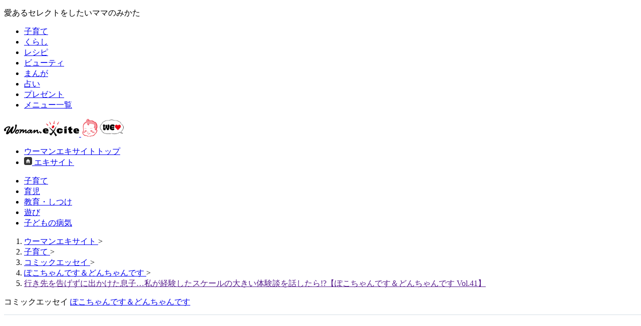

--- FILE ---
content_type: text/html;charset=UTF-8
request_url: https://woman.excite.co.jp/parts/ranking/comment/daily/?size=5
body_size: 1616
content:

      <section>
        <h2 class="c-heading">最新コメントランキング</h2>
        <ul>
          
            <li class="c-article-item c-article-item--aside">
              <a href="/article/lifestyle/rid_E1767841331201/" class="c-article-item__container">
                <div class="c-article-item__thumbnail">
                  <img alt="" src="https://imgc.eximg.jp/i=https%253A%252F%252Fs.eximg.jp%252Fexpub%252Ffeed%252FORIGINAL%252F9999%252FE1767841331201%252F2026011412054314.jpg,small=125,type=jpg" class="c-article-item__image" loading="lazy" width="95" height="60" />
                  <span class="c-article-item__badge-ranking">1</span>
                  
                  
                </div>
                <div class="c-article-item__main">
                  <p class="c-article-item__title">
                    <strong>結婚前は食べ物を取らなかった妻…今は「そんなに怒ること？」とスープを飲み干す＜一口ちょうだい妻 6話＞【夫婦の危機】</strong>
                  </p>
                  <div class="c-article-item__meta c-article-item__meta--flex">
                    <div class="c-article-item__meta-container">
                      <div class="c-article-item__comment">
                        <span role="img" aria-label="コメント件数" class="c-article-item__comment-icon">
                          
      <svg aria-hidden="true" xmlns="http://www.w3.org/2000/svg" height="16" viewBox="0 -960 960 960" width="16">
        <path d="m231.87-231.87-82.44 82.44q-21.63 21.63-49.59 9.77-27.97-11.86-27.97-42.36v-615.11q0-37.78 26.61-64.39t64.39-26.61h634.26q37.78 0 64.39 26.61t26.61 64.39v474.26q0 37.78-26.61 64.39t-64.39 26.61H231.87Zm-34-91h599.26v-474.26H162.87v508.5l35-34.24Zm-35 0v-474.26 474.26Z" />
      </svg>
    
                        </span>
                        412
                        <div class="c-article-item__comment-increase">
                          (
                          <div>+198</div>
                          
                          )
                        </div>
                      </div>
                    </div>
                    <div class="c-article-item__meta-container">
                      <p class="c-article-item__author">ウーマンエキサイト編集部</p>
                    </div>
                  </div>
                </div>
              </a>
            </li>
          
            <li class="c-article-item c-article-item--aside">
              <a href="/article/lifestyle/rid_E1768296908475/" class="c-article-item__container">
                <div class="c-article-item__thumbnail">
                  <img alt="" src="https://imgc.eximg.jp/i=https%253A%252F%252Fs.eximg.jp%252Fexpub%252Ffeed%252FORIGINAL%252F9999%252FE1768296908475%252F2026011318523412.jpg,small=125,type=jpg" class="c-article-item__image" loading="lazy" width="95" height="60" />
                  <span class="c-article-item__badge-ranking">2</span>
                  
                  
                </div>
                <div class="c-article-item__main">
                  <p class="c-article-item__title">
                    <strong>子どもができたらどうする？ シェアしたい妻と「嫌なときは嫌と言う」を教えたい夫＜一口ちょうだい妻 7話＞【夫婦の危機】</strong>
                  </p>
                  <div class="c-article-item__meta c-article-item__meta--flex">
                    <div class="c-article-item__meta-container">
                      <div class="c-article-item__comment">
                        <span role="img" aria-label="コメント件数" class="c-article-item__comment-icon">
                          
      <svg aria-hidden="true" xmlns="http://www.w3.org/2000/svg" height="16" viewBox="0 -960 960 960" width="16">
        <path d="m231.87-231.87-82.44 82.44q-21.63 21.63-49.59 9.77-27.97-11.86-27.97-42.36v-615.11q0-37.78 26.61-64.39t64.39-26.61h634.26q37.78 0 64.39 26.61t26.61 64.39v474.26q0 37.78-26.61 64.39t-64.39 26.61H231.87Zm-34-91h599.26v-474.26H162.87v508.5l35-34.24Zm-35 0v-474.26 474.26Z" />
      </svg>
    
                        </span>
                        259
                        <div class="c-article-item__comment-increase">
                          (
                          <div>+157</div>
                          
                          )
                        </div>
                      </div>
                    </div>
                    <div class="c-article-item__meta-container">
                      <p class="c-article-item__author">ウーマンエキサイト編集部</p>
                    </div>
                  </div>
                </div>
              </a>
            </li>
          
            <li class="c-article-item c-article-item--aside">
              <a href="/article/lifestyle/rid_E1765951947469/" class="c-article-item__container">
                <div class="c-article-item__thumbnail">
                  <img alt="" src="https://imgc.eximg.jp/i=https%253A%252F%252Fs.eximg.jp%252Fexpub%252Ffeed%252FORIGINAL%252F9999%252FE1765951947469%252F20251219164738468.webp,small=125,type=webp" class="c-article-item__image" loading="lazy" width="95" height="60" />
                  <span class="c-article-item__badge-ranking">3</span>
                  
                  
                </div>
                <div class="c-article-item__main">
                  <p class="c-article-item__title">
                    <strong>課長は顔を赤らめて怒り全開！自分が悪いとは1ミリも思っていない表情で逆ギレ【搾取され夫が家庭を裏切った理由 Vol.43】</strong>
                  </p>
                  <div class="c-article-item__meta c-article-item__meta--flex">
                    <div class="c-article-item__meta-container">
                      <div class="c-article-item__comment">
                        <span role="img" aria-label="コメント件数" class="c-article-item__comment-icon">
                          
      <svg aria-hidden="true" xmlns="http://www.w3.org/2000/svg" height="16" viewBox="0 -960 960 960" width="16">
        <path d="m231.87-231.87-82.44 82.44q-21.63 21.63-49.59 9.77-27.97-11.86-27.97-42.36v-615.11q0-37.78 26.61-64.39t64.39-26.61h634.26q37.78 0 64.39 26.61t26.61 64.39v474.26q0 37.78-26.61 64.39t-64.39 26.61H231.87Zm-34-91h599.26v-474.26H162.87v508.5l35-34.24Zm-35 0v-474.26 474.26Z" />
      </svg>
    
                        </span>
                        101
                        <div class="c-article-item__comment-increase">
                          (
                          <div>+87</div>
                          
                          )
                        </div>
                      </div>
                    </div>
                    <div class="c-article-item__meta-container">
                      <p class="c-article-item__author">ネギマヨ</p>
                    </div>
                  </div>
                </div>
              </a>
            </li>
          
            <li class="c-article-item c-article-item--aside">
              <a href="/article/lifestyle/rid_E1766730519469/" class="c-article-item__container">
                <div class="c-article-item__thumbnail">
                  <img alt="" src="https://imgc.eximg.jp/i=https%253A%252F%252Fs.eximg.jp%252Fexpub%252Ffeed%252FORIGINAL%252F9999%252FE1766730519469%252F20251226155126677.png,small=125,type=webp" class="c-article-item__image" loading="lazy" width="95" height="60" />
                  <span class="c-article-item__badge-ranking">4</span>
                  
                  
                </div>
                <div class="c-article-item__main">
                  <p class="c-article-item__title">
                    <strong>自己保身の言い訳合戦に終止符…部長が突きつけた“異動覚悟”という結論【年下の同僚からフキハラされた話 Vol.101】</strong>
                  </p>
                  <div class="c-article-item__meta c-article-item__meta--flex">
                    <div class="c-article-item__meta-container">
                      <div class="c-article-item__comment">
                        <span role="img" aria-label="コメント件数" class="c-article-item__comment-icon">
                          
      <svg aria-hidden="true" xmlns="http://www.w3.org/2000/svg" height="16" viewBox="0 -960 960 960" width="16">
        <path d="m231.87-231.87-82.44 82.44q-21.63 21.63-49.59 9.77-27.97-11.86-27.97-42.36v-615.11q0-37.78 26.61-64.39t64.39-26.61h634.26q37.78 0 64.39 26.61t26.61 64.39v474.26q0 37.78-26.61 64.39t-64.39 26.61H231.87Zm-34-91h599.26v-474.26H162.87v508.5l35-34.24Zm-35 0v-474.26 474.26Z" />
      </svg>
    
                        </span>
                        65
                        <div class="c-article-item__comment-increase">
                          (
                          <div>+61</div>
                          
                          )
                        </div>
                      </div>
                    </div>
                    <div class="c-article-item__meta-container">
                      <p class="c-article-item__author">スズ</p>
                    </div>
                  </div>
                </div>
              </a>
            </li>
          
            <li class="c-article-item c-article-item--aside">
              <a href="/article/lifestyle/rid_E1765951953469/" class="c-article-item__container">
                <div class="c-article-item__thumbnail">
                  <img alt="" src="https://imgc.eximg.jp/i=https%253A%252F%252Fs.eximg.jp%252Fexpub%252Ffeed%252FORIGINAL%252F9999%252FE1765951953469%252F20251219170116938.webp,small=125,type=webp" class="c-article-item__image" loading="lazy" width="95" height="60" />
                  <span class="c-article-item__badge-ranking">5</span>
                  
                  
                </div>
                <div class="c-article-item__main">
                  <p class="c-article-item__title">
                    <strong>不倫・ストーカー・職権乱用！てんこ盛り…搾取されるとこんなことになるの？【搾取され夫が家庭を裏切った理由 Vol.44】</strong>
                  </p>
                  <div class="c-article-item__meta c-article-item__meta--flex">
                    <div class="c-article-item__meta-container">
                      <div class="c-article-item__comment">
                        <span role="img" aria-label="コメント件数" class="c-article-item__comment-icon">
                          
      <svg aria-hidden="true" xmlns="http://www.w3.org/2000/svg" height="16" viewBox="0 -960 960 960" width="16">
        <path d="m231.87-231.87-82.44 82.44q-21.63 21.63-49.59 9.77-27.97-11.86-27.97-42.36v-615.11q0-37.78 26.61-64.39t64.39-26.61h634.26q37.78 0 64.39 26.61t26.61 64.39v474.26q0 37.78-26.61 64.39t-64.39 26.61H231.87Zm-34-91h599.26v-474.26H162.87v508.5l35-34.24Zm-35 0v-474.26 474.26Z" />
      </svg>
    
                        </span>
                        67
                        <div class="c-article-item__comment-increase">
                          (
                          <div>+60</div>
                          
                          )
                        </div>
                      </div>
                    </div>
                    <div class="c-article-item__meta-container">
                      <p class="c-article-item__author">ネギマヨ</p>
                    </div>
                  </div>
                </div>
              </a>
            </li>
          
        </ul>
      </section>
    